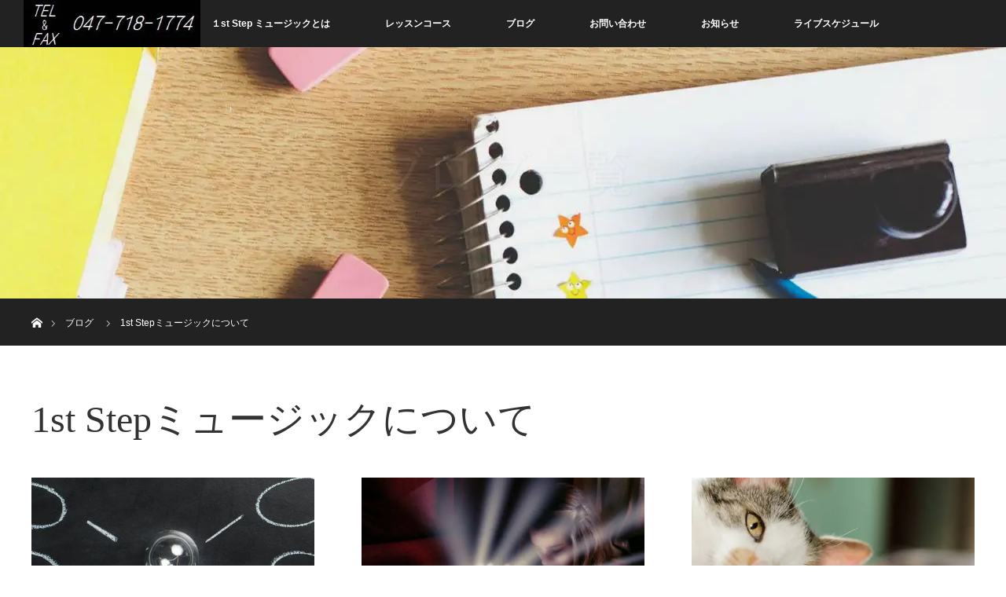

--- FILE ---
content_type: text/html; charset=UTF-8
request_url: https://music.1st-step-academy.com/category/1st-step%E3%83%9F%E3%83%A5%E3%83%BC%E3%82%B8%E3%83%83%E3%82%AF%E3%81%AB%E3%81%A4%E3%81%84%E3%81%A6/
body_size: 9774
content:
<!DOCTYPE html>
<html class="pc" lang="ja">
<head>
<meta charset="UTF-8">
<!--[if IE]><meta http-equiv="X-UA-Compatible" content="IE=edge"><![endif]-->
<meta name="viewport" content="width=device-width">
<title>1st Stepミュージックについて アーカイブ - 1stStepミュージック　市川市　ギター　フルート　子ども　リトミック　音楽教室</title>
<meta name="description" content="">
<link rel="pingback" href="https://music.1st-step-academy.com/xmlrpc.php">
<meta name='robots' content='noindex, follow' />

	<!-- This site is optimized with the Yoast SEO plugin v20.7 - https://yoast.com/wordpress/plugins/seo/ -->
	<meta property="og:locale" content="ja_JP" />
	<meta property="og:type" content="article" />
	<meta property="og:title" content="1st Stepミュージックについて アーカイブ - 1stStepミュージック　市川市　ギター　フルート　子ども　リトミック　音楽教室" />
	<meta property="og:url" content="https://music.1st-step-academy.com/category/1st-stepミュージックについて/" />
	<meta property="og:site_name" content="1stStepミュージック　市川市　ギター　フルート　子ども　リトミック　音楽教室" />
	<meta name="twitter:card" content="summary_large_image" />
	<meta name="twitter:site" content="@yusukesso" />
	<script type="application/ld+json" class="yoast-schema-graph">{"@context":"https://schema.org","@graph":[{"@type":"CollectionPage","@id":"https://music.1st-step-academy.com/category/1st-step%e3%83%9f%e3%83%a5%e3%83%bc%e3%82%b8%e3%83%83%e3%82%af%e3%81%ab%e3%81%a4%e3%81%84%e3%81%a6/","url":"https://music.1st-step-academy.com/category/1st-step%e3%83%9f%e3%83%a5%e3%83%bc%e3%82%b8%e3%83%83%e3%82%af%e3%81%ab%e3%81%a4%e3%81%84%e3%81%a6/","name":"1st Stepミュージックについて アーカイブ - 1stStepミュージック　市川市　ギター　フルート　子ども　リトミック　音楽教室","isPartOf":{"@id":"https://music.1st-step-academy.com/#website"},"primaryImageOfPage":{"@id":"https://music.1st-step-academy.com/category/1st-step%e3%83%9f%e3%83%a5%e3%83%bc%e3%82%b8%e3%83%83%e3%82%af%e3%81%ab%e3%81%a4%e3%81%84%e3%81%a6/#primaryimage"},"image":{"@id":"https://music.1st-step-academy.com/category/1st-step%e3%83%9f%e3%83%a5%e3%83%bc%e3%82%b8%e3%83%83%e3%82%af%e3%81%ab%e3%81%a4%e3%81%84%e3%81%a6/#primaryimage"},"thumbnailUrl":"https://i0.wp.com/music.1st-step-academy.com/wp-content/uploads/2018/01/Can-you-find-talent-yourself.jpg?fit=500%2C350&ssl=1","breadcrumb":{"@id":"https://music.1st-step-academy.com/category/1st-step%e3%83%9f%e3%83%a5%e3%83%bc%e3%82%b8%e3%83%83%e3%82%af%e3%81%ab%e3%81%a4%e3%81%84%e3%81%a6/#breadcrumb"},"inLanguage":"ja"},{"@type":"ImageObject","inLanguage":"ja","@id":"https://music.1st-step-academy.com/category/1st-step%e3%83%9f%e3%83%a5%e3%83%bc%e3%82%b8%e3%83%83%e3%82%af%e3%81%ab%e3%81%a4%e3%81%84%e3%81%a6/#primaryimage","url":"https://i0.wp.com/music.1st-step-academy.com/wp-content/uploads/2018/01/Can-you-find-talent-yourself.jpg?fit=500%2C350&ssl=1","contentUrl":"https://i0.wp.com/music.1st-step-academy.com/wp-content/uploads/2018/01/Can-you-find-talent-yourself.jpg?fit=500%2C350&ssl=1","width":500,"height":350,"caption":"才能は自分で見つける事ができるのか"},{"@type":"BreadcrumbList","@id":"https://music.1st-step-academy.com/category/1st-step%e3%83%9f%e3%83%a5%e3%83%bc%e3%82%b8%e3%83%83%e3%82%af%e3%81%ab%e3%81%a4%e3%81%84%e3%81%a6/#breadcrumb","itemListElement":[{"@type":"ListItem","position":1,"name":"ホーム","item":"https://music.1st-step-academy.com/"},{"@type":"ListItem","position":2,"name":"1st Stepミュージックについて"}]},{"@type":"WebSite","@id":"https://music.1st-step-academy.com/#website","url":"https://music.1st-step-academy.com/","name":"市川市　リトミック　ギター　フルート　子ども　音楽教室　１st Step ミュージック　　　","description":"あなたのやりたいを叶える ギター・フルート・リトミックの音楽教室　１st Step ミュージック","potentialAction":[{"@type":"SearchAction","target":{"@type":"EntryPoint","urlTemplate":"https://music.1st-step-academy.com/?s={search_term_string}"},"query-input":"required name=search_term_string"}],"inLanguage":"ja"}]}</script>
	<!-- / Yoast SEO plugin. -->


<link rel='dns-prefetch' href='//webfonts.xserver.jp' />
<link rel='dns-prefetch' href='//secure.gravatar.com' />
<link rel='dns-prefetch' href='//stats.wp.com' />
<link rel='dns-prefetch' href='//v0.wordpress.com' />
<link rel='dns-prefetch' href='//i0.wp.com' />
<link rel="alternate" type="application/rss+xml" title="1stStepミュージック　市川市　ギター　フルート　子ども　リトミック　音楽教室 &raquo; フィード" href="https://music.1st-step-academy.com/feed/" />
<link rel="alternate" type="application/rss+xml" title="1stStepミュージック　市川市　ギター　フルート　子ども　リトミック　音楽教室 &raquo; コメントフィード" href="https://music.1st-step-academy.com/comments/feed/" />
<link rel="alternate" type="application/rss+xml" title="1stStepミュージック　市川市　ギター　フルート　子ども　リトミック　音楽教室 &raquo; 1st Stepミュージックについて カテゴリーのフィード" href="https://music.1st-step-academy.com/category/1st-step%e3%83%9f%e3%83%a5%e3%83%bc%e3%82%b8%e3%83%83%e3%82%af%e3%81%ab%e3%81%a4%e3%81%84%e3%81%a6/feed/" />
		<!-- This site uses the Google Analytics by MonsterInsights plugin v9.10.0 - Using Analytics tracking - https://www.monsterinsights.com/ -->
		<!-- Note: MonsterInsights is not currently configured on this site. The site owner needs to authenticate with Google Analytics in the MonsterInsights settings panel. -->
					<!-- No tracking code set -->
				<!-- / Google Analytics by MonsterInsights -->
		<link rel='stylesheet' id='style-css' href='https://music.1st-step-academy.com/wp-content/themes/orion_tcd037/style.css?ver=3.1.3' type='text/css' media='all' />
<link rel='stylesheet' id='wp-block-library-css' href='https://music.1st-step-academy.com/wp-includes/css/dist/block-library/style.min.css?ver=6.2.8' type='text/css' media='all' />
<style id='wp-block-library-inline-css' type='text/css'>
.has-text-align-justify{text-align:justify;}
</style>
<link rel='stylesheet' id='jetpack-videopress-video-block-view-css' href='https://music.1st-step-academy.com/wp-content/plugins/jetpack/jetpack_vendor/automattic/jetpack-videopress/build/block-editor/blocks/video/view.css?minify=false&#038;ver=317afd605f368082816f' type='text/css' media='all' />
<link rel='stylesheet' id='mediaelement-css' href='https://music.1st-step-academy.com/wp-includes/js/mediaelement/mediaelementplayer-legacy.min.css?ver=4.2.17' type='text/css' media='all' />
<link rel='stylesheet' id='wp-mediaelement-css' href='https://music.1st-step-academy.com/wp-includes/js/mediaelement/wp-mediaelement.min.css?ver=6.2.8' type='text/css' media='all' />
<link rel='stylesheet' id='classic-theme-styles-css' href='https://music.1st-step-academy.com/wp-includes/css/classic-themes.min.css?ver=6.2.8' type='text/css' media='all' />
<style id='global-styles-inline-css' type='text/css'>
body{--wp--preset--color--black: #000000;--wp--preset--color--cyan-bluish-gray: #abb8c3;--wp--preset--color--white: #ffffff;--wp--preset--color--pale-pink: #f78da7;--wp--preset--color--vivid-red: #cf2e2e;--wp--preset--color--luminous-vivid-orange: #ff6900;--wp--preset--color--luminous-vivid-amber: #fcb900;--wp--preset--color--light-green-cyan: #7bdcb5;--wp--preset--color--vivid-green-cyan: #00d084;--wp--preset--color--pale-cyan-blue: #8ed1fc;--wp--preset--color--vivid-cyan-blue: #0693e3;--wp--preset--color--vivid-purple: #9b51e0;--wp--preset--gradient--vivid-cyan-blue-to-vivid-purple: linear-gradient(135deg,rgba(6,147,227,1) 0%,rgb(155,81,224) 100%);--wp--preset--gradient--light-green-cyan-to-vivid-green-cyan: linear-gradient(135deg,rgb(122,220,180) 0%,rgb(0,208,130) 100%);--wp--preset--gradient--luminous-vivid-amber-to-luminous-vivid-orange: linear-gradient(135deg,rgba(252,185,0,1) 0%,rgba(255,105,0,1) 100%);--wp--preset--gradient--luminous-vivid-orange-to-vivid-red: linear-gradient(135deg,rgba(255,105,0,1) 0%,rgb(207,46,46) 100%);--wp--preset--gradient--very-light-gray-to-cyan-bluish-gray: linear-gradient(135deg,rgb(238,238,238) 0%,rgb(169,184,195) 100%);--wp--preset--gradient--cool-to-warm-spectrum: linear-gradient(135deg,rgb(74,234,220) 0%,rgb(151,120,209) 20%,rgb(207,42,186) 40%,rgb(238,44,130) 60%,rgb(251,105,98) 80%,rgb(254,248,76) 100%);--wp--preset--gradient--blush-light-purple: linear-gradient(135deg,rgb(255,206,236) 0%,rgb(152,150,240) 100%);--wp--preset--gradient--blush-bordeaux: linear-gradient(135deg,rgb(254,205,165) 0%,rgb(254,45,45) 50%,rgb(107,0,62) 100%);--wp--preset--gradient--luminous-dusk: linear-gradient(135deg,rgb(255,203,112) 0%,rgb(199,81,192) 50%,rgb(65,88,208) 100%);--wp--preset--gradient--pale-ocean: linear-gradient(135deg,rgb(255,245,203) 0%,rgb(182,227,212) 50%,rgb(51,167,181) 100%);--wp--preset--gradient--electric-grass: linear-gradient(135deg,rgb(202,248,128) 0%,rgb(113,206,126) 100%);--wp--preset--gradient--midnight: linear-gradient(135deg,rgb(2,3,129) 0%,rgb(40,116,252) 100%);--wp--preset--duotone--dark-grayscale: url('#wp-duotone-dark-grayscale');--wp--preset--duotone--grayscale: url('#wp-duotone-grayscale');--wp--preset--duotone--purple-yellow: url('#wp-duotone-purple-yellow');--wp--preset--duotone--blue-red: url('#wp-duotone-blue-red');--wp--preset--duotone--midnight: url('#wp-duotone-midnight');--wp--preset--duotone--magenta-yellow: url('#wp-duotone-magenta-yellow');--wp--preset--duotone--purple-green: url('#wp-duotone-purple-green');--wp--preset--duotone--blue-orange: url('#wp-duotone-blue-orange');--wp--preset--font-size--small: 13px;--wp--preset--font-size--medium: 20px;--wp--preset--font-size--large: 36px;--wp--preset--font-size--x-large: 42px;--wp--preset--spacing--20: 0.44rem;--wp--preset--spacing--30: 0.67rem;--wp--preset--spacing--40: 1rem;--wp--preset--spacing--50: 1.5rem;--wp--preset--spacing--60: 2.25rem;--wp--preset--spacing--70: 3.38rem;--wp--preset--spacing--80: 5.06rem;--wp--preset--shadow--natural: 6px 6px 9px rgba(0, 0, 0, 0.2);--wp--preset--shadow--deep: 12px 12px 50px rgba(0, 0, 0, 0.4);--wp--preset--shadow--sharp: 6px 6px 0px rgba(0, 0, 0, 0.2);--wp--preset--shadow--outlined: 6px 6px 0px -3px rgba(255, 255, 255, 1), 6px 6px rgba(0, 0, 0, 1);--wp--preset--shadow--crisp: 6px 6px 0px rgba(0, 0, 0, 1);}:where(.is-layout-flex){gap: 0.5em;}body .is-layout-flow > .alignleft{float: left;margin-inline-start: 0;margin-inline-end: 2em;}body .is-layout-flow > .alignright{float: right;margin-inline-start: 2em;margin-inline-end: 0;}body .is-layout-flow > .aligncenter{margin-left: auto !important;margin-right: auto !important;}body .is-layout-constrained > .alignleft{float: left;margin-inline-start: 0;margin-inline-end: 2em;}body .is-layout-constrained > .alignright{float: right;margin-inline-start: 2em;margin-inline-end: 0;}body .is-layout-constrained > .aligncenter{margin-left: auto !important;margin-right: auto !important;}body .is-layout-constrained > :where(:not(.alignleft):not(.alignright):not(.alignfull)){max-width: var(--wp--style--global--content-size);margin-left: auto !important;margin-right: auto !important;}body .is-layout-constrained > .alignwide{max-width: var(--wp--style--global--wide-size);}body .is-layout-flex{display: flex;}body .is-layout-flex{flex-wrap: wrap;align-items: center;}body .is-layout-flex > *{margin: 0;}:where(.wp-block-columns.is-layout-flex){gap: 2em;}.has-black-color{color: var(--wp--preset--color--black) !important;}.has-cyan-bluish-gray-color{color: var(--wp--preset--color--cyan-bluish-gray) !important;}.has-white-color{color: var(--wp--preset--color--white) !important;}.has-pale-pink-color{color: var(--wp--preset--color--pale-pink) !important;}.has-vivid-red-color{color: var(--wp--preset--color--vivid-red) !important;}.has-luminous-vivid-orange-color{color: var(--wp--preset--color--luminous-vivid-orange) !important;}.has-luminous-vivid-amber-color{color: var(--wp--preset--color--luminous-vivid-amber) !important;}.has-light-green-cyan-color{color: var(--wp--preset--color--light-green-cyan) !important;}.has-vivid-green-cyan-color{color: var(--wp--preset--color--vivid-green-cyan) !important;}.has-pale-cyan-blue-color{color: var(--wp--preset--color--pale-cyan-blue) !important;}.has-vivid-cyan-blue-color{color: var(--wp--preset--color--vivid-cyan-blue) !important;}.has-vivid-purple-color{color: var(--wp--preset--color--vivid-purple) !important;}.has-black-background-color{background-color: var(--wp--preset--color--black) !important;}.has-cyan-bluish-gray-background-color{background-color: var(--wp--preset--color--cyan-bluish-gray) !important;}.has-white-background-color{background-color: var(--wp--preset--color--white) !important;}.has-pale-pink-background-color{background-color: var(--wp--preset--color--pale-pink) !important;}.has-vivid-red-background-color{background-color: var(--wp--preset--color--vivid-red) !important;}.has-luminous-vivid-orange-background-color{background-color: var(--wp--preset--color--luminous-vivid-orange) !important;}.has-luminous-vivid-amber-background-color{background-color: var(--wp--preset--color--luminous-vivid-amber) !important;}.has-light-green-cyan-background-color{background-color: var(--wp--preset--color--light-green-cyan) !important;}.has-vivid-green-cyan-background-color{background-color: var(--wp--preset--color--vivid-green-cyan) !important;}.has-pale-cyan-blue-background-color{background-color: var(--wp--preset--color--pale-cyan-blue) !important;}.has-vivid-cyan-blue-background-color{background-color: var(--wp--preset--color--vivid-cyan-blue) !important;}.has-vivid-purple-background-color{background-color: var(--wp--preset--color--vivid-purple) !important;}.has-black-border-color{border-color: var(--wp--preset--color--black) !important;}.has-cyan-bluish-gray-border-color{border-color: var(--wp--preset--color--cyan-bluish-gray) !important;}.has-white-border-color{border-color: var(--wp--preset--color--white) !important;}.has-pale-pink-border-color{border-color: var(--wp--preset--color--pale-pink) !important;}.has-vivid-red-border-color{border-color: var(--wp--preset--color--vivid-red) !important;}.has-luminous-vivid-orange-border-color{border-color: var(--wp--preset--color--luminous-vivid-orange) !important;}.has-luminous-vivid-amber-border-color{border-color: var(--wp--preset--color--luminous-vivid-amber) !important;}.has-light-green-cyan-border-color{border-color: var(--wp--preset--color--light-green-cyan) !important;}.has-vivid-green-cyan-border-color{border-color: var(--wp--preset--color--vivid-green-cyan) !important;}.has-pale-cyan-blue-border-color{border-color: var(--wp--preset--color--pale-cyan-blue) !important;}.has-vivid-cyan-blue-border-color{border-color: var(--wp--preset--color--vivid-cyan-blue) !important;}.has-vivid-purple-border-color{border-color: var(--wp--preset--color--vivid-purple) !important;}.has-vivid-cyan-blue-to-vivid-purple-gradient-background{background: var(--wp--preset--gradient--vivid-cyan-blue-to-vivid-purple) !important;}.has-light-green-cyan-to-vivid-green-cyan-gradient-background{background: var(--wp--preset--gradient--light-green-cyan-to-vivid-green-cyan) !important;}.has-luminous-vivid-amber-to-luminous-vivid-orange-gradient-background{background: var(--wp--preset--gradient--luminous-vivid-amber-to-luminous-vivid-orange) !important;}.has-luminous-vivid-orange-to-vivid-red-gradient-background{background: var(--wp--preset--gradient--luminous-vivid-orange-to-vivid-red) !important;}.has-very-light-gray-to-cyan-bluish-gray-gradient-background{background: var(--wp--preset--gradient--very-light-gray-to-cyan-bluish-gray) !important;}.has-cool-to-warm-spectrum-gradient-background{background: var(--wp--preset--gradient--cool-to-warm-spectrum) !important;}.has-blush-light-purple-gradient-background{background: var(--wp--preset--gradient--blush-light-purple) !important;}.has-blush-bordeaux-gradient-background{background: var(--wp--preset--gradient--blush-bordeaux) !important;}.has-luminous-dusk-gradient-background{background: var(--wp--preset--gradient--luminous-dusk) !important;}.has-pale-ocean-gradient-background{background: var(--wp--preset--gradient--pale-ocean) !important;}.has-electric-grass-gradient-background{background: var(--wp--preset--gradient--electric-grass) !important;}.has-midnight-gradient-background{background: var(--wp--preset--gradient--midnight) !important;}.has-small-font-size{font-size: var(--wp--preset--font-size--small) !important;}.has-medium-font-size{font-size: var(--wp--preset--font-size--medium) !important;}.has-large-font-size{font-size: var(--wp--preset--font-size--large) !important;}.has-x-large-font-size{font-size: var(--wp--preset--font-size--x-large) !important;}
.wp-block-navigation a:where(:not(.wp-element-button)){color: inherit;}
:where(.wp-block-columns.is-layout-flex){gap: 2em;}
.wp-block-pullquote{font-size: 1.5em;line-height: 1.6;}
</style>
<link rel='stylesheet' id='contact-form-7-css' href='https://music.1st-step-academy.com/wp-content/plugins/contact-form-7/includes/css/styles.css?ver=5.7.6' type='text/css' media='all' />
<link rel='stylesheet' id='pz-linkcard-css' href='//music.1st-step-academy.com/wp-content/uploads/pz-linkcard/style.css?ver=2.4.7.79' type='text/css' media='all' />
<link rel='stylesheet' id='ez-toc-css' href='https://music.1st-step-academy.com/wp-content/plugins/easy-table-of-contents/assets/css/screen.min.css?ver=2.0.48' type='text/css' media='all' />
<style id='ez-toc-inline-css' type='text/css'>
div#ez-toc-container p.ez-toc-title {font-size: 115%;}div#ez-toc-container p.ez-toc-title {font-weight: 600;}div#ez-toc-container ul li {font-size: 100%;}div#ez-toc-container nav ul ul li ul li {font-size: %!important;}div#ez-toc-container {width: 90%;}
</style>
<link rel='stylesheet' id='jetpack_css-css' href='https://music.1st-step-academy.com/wp-content/plugins/jetpack/css/jetpack.css?ver=12.1.2' type='text/css' media='all' />
<script type='text/javascript' src='https://music.1st-step-academy.com/wp-includes/js/jquery/jquery.min.js?ver=3.6.4' id='jquery-core-js'></script>
<script type='text/javascript' src='https://music.1st-step-academy.com/wp-includes/js/jquery/jquery-migrate.min.js?ver=3.4.0' id='jquery-migrate-js'></script>
<script type='text/javascript' src='//webfonts.xserver.jp/js/xserver.js?ver=1.2.4' id='typesquare_std-js'></script>
<script type='text/javascript' id='ez-toc-scroll-scriptjs-js-after'>
jQuery(document).ready(function(){document.querySelectorAll(".ez-toc-section").forEach(t=>{t.setAttribute("ez-toc-data-id","#"+decodeURI(t.getAttribute("id")))}),jQuery("a.ez-toc-link").click(function(){let t=jQuery(this).attr("href"),e=jQuery("#wpadminbar"),i=0;30>30&&(i=30),e.length&&(i+=e.height()),jQuery('[ez-toc-data-id="'+decodeURI(t)+'"]').length>0&&(i=jQuery('[ez-toc-data-id="'+decodeURI(t)+'"]').offset().top-i),jQuery("html, body").animate({scrollTop:i},500)})});
</script>
<link rel="https://api.w.org/" href="https://music.1st-step-academy.com/wp-json/" /><link rel="alternate" type="application/json" href="https://music.1st-step-academy.com/wp-json/wp/v2/categories/10" />	<style>img#wpstats{display:none}</style>
		
<script src="https://music.1st-step-academy.com/wp-content/themes/orion_tcd037/js/jquery.easing.1.3.js?ver=3.1.3"></script>
<script src="https://music.1st-step-academy.com/wp-content/themes/orion_tcd037/js/jscript.js?ver=3.1.3"></script>


<link rel="stylesheet" media="screen and (max-width:970px)" href="https://music.1st-step-academy.com/wp-content/themes/orion_tcd037/footer-bar/footer-bar.css?ver=3.1.3">
<script src="https://music.1st-step-academy.com/wp-content/themes/orion_tcd037/js/comment.js?ver=3.1.3"></script>

<link rel="stylesheet" media="screen and (max-width:970px)" href="https://music.1st-step-academy.com/wp-content/themes/orion_tcd037/responsive.css?ver=3.1.3">

<style type="text/css">
body, input, textarea { font-family: Verdana, "ヒラギノ角ゴ ProN W3", "Hiragino Kaku Gothic ProN", "メイリオ", Meiryo, sans-serif; }
.rich_font { font-family: "Times New Roman" , "游明朝" , "Yu Mincho" , "游明朝体" , "YuMincho" , "ヒラギノ明朝 Pro W3" , "Hiragino Mincho Pro" , "HiraMinProN-W3" , "HGS明朝E" , "ＭＳ Ｐ明朝" , "MS PMincho" , serif; font-weight:400; }

body { font-size:15px; }

.pc #header .logo { font-size:30px; }
.mobile #header .logo { font-size:18px; }
#header_logo_index .logo { font-size:60px; }
#footer_logo_index .logo { font-size:60px; }
#header_logo_index .desc { font-size:12px; }
#footer_logo .desc { font-size:8px; }
.pc #index_content1 .index_content_header .headline { font-size:40px; }
.pc #index_content1 .index_content_header .desc { font-size:25px; }
.pc #index_content2 .index_content_header .headline { font-size:48px; }
.pc #index_content2 .index_content_header .desc { font-size:20px; }
.pc #index_dis .index_content_header .headline { font-size:47px; }
.pc #index_dis .index_content_header .desc { font-size:20px; }

.pc #index_dis .index_content_header3 .headline { font-size:47px; }
.pc #index_dis .index_content_header3 .desc { font-size:20px; }


.pc #header, #bread_crumb, .pc #global_menu ul ul a, #index_dis_slider .link, #previous_next_post .label, #related_post .headline span, #comment_headline span, .side_headline span, .widget_search #search-btn input, .widget_search #searchsubmit, .side_widget.google_search #searchsubmit, .page_navi span.current, .mobile #global_menu li a, a.menu_button:hover, a.menu_button.active
 { background-color:#222222; }

.footer_menu li.no_link a { color:#222222; }

.post_content a{ color:#2D8696; }
a:hover, #comment_header ul li a:hover, .pc #global_menu > ul > li.active > a, .pc #global_menu li.current-menu-item > a, .pc #global_menu > ul > li > a:hover, #header_logo .logo a:hover, #bread_crumb li.home a:hover:before, #bread_crumb li a:hover
 { color:#2D8696; }

#global_menu ul ul a:hover, #return_top a:hover, .next_page_link a:hover, .page_navi a:hover, .collapse_category_list li a:hover .count, .index_box_list .link:hover, .index_content_header2 .link a:hover, #index_blog_list li .category a:hover, .slick-arrow:hover, #index_dis_slider .link:hover, #header_logo_index .link:hover,
 #previous_next_page a:hover, .page_navi p.back a:hover, #post_meta_top .category a:hover, .collapse_category_list li a:hover .count, .mobile #global_menu li a:hover,
   #wp-calendar td a:hover, #wp-calendar #prev a:hover, #wp-calendar #next a:hover, .widget_search #search-btn input:hover, .widget_search #searchsubmit:hover, .side_widget.google_search #searchsubmit:hover,
    #submit_comment:hover, #comment_header ul li a:hover, #comment_header ul li.comment_switch_active a, #comment_header #comment_closed p, #post_pagination a:hover, #post_pagination p, a.menu_button:hover, .mobile .footer_menu a:hover, .mobile #footer_menu_bottom li a:hover, .post_content .bt_orion:hover
     { background-color:#2D8696; }

#comment_textarea textarea:focus, #guest_info input:focus, #comment_header ul li a:hover, #comment_header ul li.comment_switch_active a, #comment_header #comment_closed p
 { border-color:#2D8696; }

#comment_header ul li.comment_switch_active a:after, #comment_header #comment_closed p:after
 { border-color:#2D8696 transparent transparent transparent; }

.collapse_category_list li a:before
 { border-color: transparent transparent transparent #2D8696; }



#site_loader_spinner { border:4px solid rgba(45,134,150,0.2); border-top-color:#2D8696; }



</style>




<style type="text/css">.broken_link, a.broken_link {
	text-decoration: line-through;
}</style><link rel="icon" href="https://i0.wp.com/music.1st-step-academy.com/wp-content/uploads/2017/12/cropped-Music-class-specialized-in-instructors-strength-1st-Step-Music-1.png?fit=32%2C32&#038;ssl=1" sizes="32x32" />
<link rel="icon" href="https://i0.wp.com/music.1st-step-academy.com/wp-content/uploads/2017/12/cropped-Music-class-specialized-in-instructors-strength-1st-Step-Music-1.png?fit=192%2C192&#038;ssl=1" sizes="192x192" />
<link rel="apple-touch-icon" href="https://i0.wp.com/music.1st-step-academy.com/wp-content/uploads/2017/12/cropped-Music-class-specialized-in-instructors-strength-1st-Step-Music-1.png?fit=180%2C180&#038;ssl=1" />
<meta name="msapplication-TileImage" content="https://i0.wp.com/music.1st-step-academy.com/wp-content/uploads/2017/12/cropped-Music-class-specialized-in-instructors-strength-1st-Step-Music-1.png?fit=270%2C270&#038;ssl=1" />
</head>
<body id="body" class="archive category category-1st-step category-10">

<div id="site_loader_overlay">
 <div id="site_loader_spinner"></div>
</div>
<div id="site_wrap">

 <div id="top">

  <div id="header">
   <div id="header_inner">
    <div id="header_logo">
     <div id="logo_image">
 <h1 class="logo">
  <a href="https://music.1st-step-academy.com/" title="1stStepミュージック　市川市　ギター　フルート　子ども　リトミック　音楽教室" data-label="1stStepミュージック　市川市　ギター　フルート　子ども　リトミック　音楽教室"><img src="https://i0.wp.com/music.1st-step-academy.com/wp-content/uploads/2017/12/Phone-Number-Fax.jpg?fit=300%2C80&ssl=1?1763985519" alt="1stStepミュージック　市川市　ギター　フルート　子ども　リトミック　音楽教室" title="1stStepミュージック　市川市　ギター　フルート　子ども　リトミック　音楽教室" /></a>
 </h1>
</div>
    </div>
        <a href="#" class="menu_button"><span>menu</span></a>
    <div id="global_menu">
     <ul id="menu-%e3%82%b0%e3%83%ad%e3%83%bc%e3%83%90%e3%83%ab%e3%83%a1%e3%83%8b%e3%83%a5%e3%83%bc" class="menu"><li id="menu-item-51" class="menu-item menu-item-type-custom menu-item-object-custom menu-item-has-children menu-item-51"><a>HOME</a>
<ul class="sub-menu">
	<li id="menu-item-67" class="menu-item menu-item-type-custom menu-item-object-custom menu-item-home menu-item-67"><a href="https://music.1st-step-academy.com/">１st Stepミュージック</a></li>
</ul>
</li>
<li id="menu-item-233" class="menu-item menu-item-type-custom menu-item-object-custom menu-item-has-children menu-item-233"><a>１st Step ミュージックとは</a>
<ul class="sub-menu">
	<li id="menu-item-645" class="menu-item menu-item-type-post_type menu-item-object-page menu-item-645"><a href="https://music.1st-step-academy.com/corporate-philosophy/">企業理念</a></li>
	<li id="menu-item-83" class="menu-item menu-item-type-post_type menu-item-object-page menu-item-83"><a href="https://music.1st-step-academy.com/company-profile/">会社概要</a></li>
</ul>
</li>
<li id="menu-item-647" class="menu-item menu-item-type-post_type_archive menu-item-object-distinations menu-item-has-children menu-item-647"><a href="https://music.1st-step-academy.com/Music-Lesson-Course/">レッスンコース</a>
<ul class="sub-menu">
	<li id="menu-item-714" class="menu-item menu-item-type-post_type menu-item-object-distinations menu-item-714"><a href="https://music.1st-step-academy.com/Music-Lesson-Course/eurhythmics/">リトミック</a></li>
	<li id="menu-item-651" class="menu-item menu-item-type-post_type menu-item-object-distinations menu-item-651"><a href="https://music.1st-step-academy.com/Music-Lesson-Course/english-eurhythmics/">英語リトミック</a></li>
	<li id="menu-item-675" class="menu-item menu-item-type-post_type menu-item-object-distinations menu-item-675"><a href="https://music.1st-step-academy.com/Music-Lesson-Course/kids-guitar/">キッズギター</a></li>
	<li id="menu-item-650" class="menu-item menu-item-type-post_type menu-item-object-distinations menu-item-650"><a href="https://music.1st-step-academy.com/Music-Lesson-Course/first-guitar/">はじめてのギター</a></li>
	<li id="menu-item-960" class="menu-item menu-item-type-post_type menu-item-object-distinations menu-item-960"><a href="https://music.1st-step-academy.com/Music-Lesson-Course/guitar-that-improves-skill/">得意を伸ばすギター</a></li>
	<li id="menu-item-939" class="menu-item menu-item-type-post_type menu-item-object-distinations menu-item-939"><a href="https://music.1st-step-academy.com/Music-Lesson-Course/first-flute/">はじめてのフルート</a></li>
	<li id="menu-item-961" class="menu-item menu-item-type-post_type menu-item-object-distinations menu-item-961"><a href="https://music.1st-step-academy.com/Music-Lesson-Course/flute-course-to-change-sound/">音色を変えるフルート</a></li>
</ul>
</li>
<li id="menu-item-653" class="menu-item menu-item-type-custom menu-item-object-custom menu-item-653"><a href="https://music.1st-step-academy.com/category/blog-list/">ブログ</a></li>
<li id="menu-item-654" class="menu-item menu-item-type-custom menu-item-object-custom menu-item-has-children menu-item-654"><a>お問い合わせ</a>
<ul class="sub-menu">
	<li id="menu-item-656" class="menu-item menu-item-type-post_type menu-item-object-page menu-item-656"><a href="https://music.1st-step-academy.com/apply-for-trial-lesson/">体験レッスンお申込み</a></li>
	<li id="menu-item-655" class="menu-item menu-item-type-post_type menu-item-object-page menu-item-655"><a href="https://music.1st-step-academy.com/other-inquiries/">その他お問い合わせ</a></li>
</ul>
</li>
<li id="menu-item-658" class="menu-item menu-item-type-post_type_archive menu-item-object-news menu-item-has-children menu-item-658"><a href="https://music.1st-step-academy.com/news/">お知らせ</a>
<ul class="sub-menu">
	<li id="menu-item-661" class="menu-item menu-item-type-post_type menu-item-object-page menu-item-661"><a href="https://music.1st-step-academy.com/about-reservation-method-of-trial-lesson/">体験レッスンまでの流れ</a></li>
	<li id="menu-item-660" class="menu-item menu-item-type-post_type menu-item-object-page menu-item-660"><a href="https://music.1st-step-academy.com/about-payment-method-of-lesson-fee/">レッスン料金の支払方法</a></li>
</ul>
</li>
<li id="menu-item-1684" class="menu-item menu-item-type-post_type menu-item-object-page menu-item-has-children menu-item-1684"><a href="https://music.1st-step-academy.com/tango-dinner-liveschedule-2019/">ライブスケジュール</a>
<ul class="sub-menu">
	<li id="menu-item-1685" class="menu-item menu-item-type-post_type menu-item-object-page menu-item-1685"><a href="https://music.1st-step-academy.com/tango-dinner-liveschedule-2019/">赤坂Tan伍  ライブスケジュール</a></li>
</ul>
</li>
</ul>    </div>
       </div><!-- END #header_inner -->
  </div><!-- END #header -->

  
 </div><!-- END #top -->

 <div id="main_contents" class="clearfix">

<div id="header_image">
 <div class="image"><img src="https://i0.wp.com/music.1st-step-academy.com/wp-content/uploads/2017/09/blog-list.jpg?resize=1280%2C320&amp;ssl=1" title="" alt="" /></div>
 <div class="caption" style="text-shadow:1px 1px 4px #333333; color:#FFFFFF; ">
  <p class="title rich_font" style="font-size:65px;">ブログ一覧</p>
 </div>
</div>

<div id="bread_crumb">

<ul class="clearfix">
 <li itemscope="itemscope" itemtype="http://data-vocabulary.org/Breadcrumb" class="home"><a itemprop="url" href="https://music.1st-step-academy.com/"><span itemprop="title" >ホーム</span></a></li>

 <li itemscope="itemscope" itemtype="http://data-vocabulary.org/Breadcrumb"><a itemprop="url" href="https://music.1st-step-academy.com/can-you-find-talent-yourself/"><span itemprop="title" >ブログ</span></a></li>
   <li>1st Stepミュージックについて</li>

</ul>
</div>

<div id="main_col">

 <div id="archive_header">

  <h2 id="archive_headline" class="rich_font">1st Stepミュージックについて</h2>
 
 
 </div><!-- END #archive_header -->

  <ol class="clearfix" id="index_blog_list">
    <li class="clearfix">
   <a class="image" href="https://music.1st-step-academy.com/can-you-find-talent-yourself/" title="才能は自分で見つける事ができるのか"><img width="500" height="347" src="https://i0.wp.com/music.1st-step-academy.com/wp-content/uploads/2018/01/Can-you-find-talent-yourself.jpg?resize=500%2C347&amp;ssl=1" class="attachment-size2 size-size2 wp-post-image" alt="才能は自分で見つける事ができるのか" decoding="async" data-attachment-id="910" data-permalink="https://music.1st-step-academy.com/can-you-find-talent-yourself/can-you-find-talent-yourself-2/" data-orig-file="https://i0.wp.com/music.1st-step-academy.com/wp-content/uploads/2018/01/Can-you-find-talent-yourself.jpg?fit=500%2C350&amp;ssl=1" data-orig-size="500,350" data-comments-opened="1" data-image-meta="{&quot;aperture&quot;:&quot;0&quot;,&quot;credit&quot;:&quot;&quot;,&quot;camera&quot;:&quot;&quot;,&quot;caption&quot;:&quot;&quot;,&quot;created_timestamp&quot;:&quot;0&quot;,&quot;copyright&quot;:&quot;&quot;,&quot;focal_length&quot;:&quot;0&quot;,&quot;iso&quot;:&quot;0&quot;,&quot;shutter_speed&quot;:&quot;0&quot;,&quot;title&quot;:&quot;&quot;,&quot;orientation&quot;:&quot;0&quot;}" data-image-title="才能は自分で見つける事ができるのか" data-image-description="&lt;p&gt;才能は自分で見つける事ができるのか　ブログ&lt;br /&gt;
アイキャッチ&lt;/p&gt;
" data-image-caption="&lt;p&gt;才能は自分で見つける事ができるのか&lt;/p&gt;
" data-medium-file="https://i0.wp.com/music.1st-step-academy.com/wp-content/uploads/2018/01/Can-you-find-talent-yourself.jpg?fit=300%2C210&amp;ssl=1" data-large-file="https://i0.wp.com/music.1st-step-academy.com/wp-content/uploads/2018/01/Can-you-find-talent-yourself.jpg?fit=500%2C350&amp;ssl=1" /></a>
   <a class="title" href="https://music.1st-step-academy.com/can-you-find-talent-yourself/">才能は自分で見つける事ができるのか</a>
   <ul class="meta clearfix">
    <li class="category"><a href="https://music.1st-step-academy.com/category/1st-step%e3%83%9f%e3%83%a5%e3%83%bc%e3%82%b8%e3%83%83%e3%82%af%e3%81%ab%e3%81%a4%e3%81%84%e3%81%a6/">1st Stepミュージックについて</a>
</li>    <li class="date"><time class="entry-date updated" datetime="2019-03-31T12:30:15+09:00">2018.1.6</time></li>   </ul>
  </li>
    <li class="clearfix">
   <a class="image" href="https://music.1st-step-academy.com/what-is-strength/" title="講師の強みに特化した音楽教室の、【強み】とは"><img width="500" height="347" src="https://i0.wp.com/music.1st-step-academy.com/wp-content/uploads/2017/12/What-is-a-music-class-specializing-in-lecturers-strengths.jpg?resize=500%2C347&amp;ssl=1" class="attachment-size2 size-size2 wp-post-image" alt="講師の強みに特化した音楽教室とは　１st Stepミュージック　ブログ" decoding="async" loading="lazy" data-attachment-id="856" data-permalink="https://music.1st-step-academy.com/what-is-strength/what-is-a-music-class-specializing-in-lecturers-strengths/" data-orig-file="https://i0.wp.com/music.1st-step-academy.com/wp-content/uploads/2017/12/What-is-a-music-class-specializing-in-lecturers-strengths.jpg?fit=500%2C350&amp;ssl=1" data-orig-size="500,350" data-comments-opened="1" data-image-meta="{&quot;aperture&quot;:&quot;0&quot;,&quot;credit&quot;:&quot;&quot;,&quot;camera&quot;:&quot;&quot;,&quot;caption&quot;:&quot;&quot;,&quot;created_timestamp&quot;:&quot;0&quot;,&quot;copyright&quot;:&quot;&quot;,&quot;focal_length&quot;:&quot;0&quot;,&quot;iso&quot;:&quot;0&quot;,&quot;shutter_speed&quot;:&quot;0&quot;,&quot;title&quot;:&quot;&quot;,&quot;orientation&quot;:&quot;0&quot;}" data-image-title="講師の強みに特化した音楽教室とは" data-image-description="&lt;p&gt;講師の強みに特化した音楽教室とは　ブログ　アイキャッチ&lt;/p&gt;
" data-image-caption="&lt;p&gt;講師の強みに特化した音楽教室とは&lt;/p&gt;
" data-medium-file="https://i0.wp.com/music.1st-step-academy.com/wp-content/uploads/2017/12/What-is-a-music-class-specializing-in-lecturers-strengths.jpg?fit=300%2C210&amp;ssl=1" data-large-file="https://i0.wp.com/music.1st-step-academy.com/wp-content/uploads/2017/12/What-is-a-music-class-specializing-in-lecturers-strengths.jpg?fit=500%2C350&amp;ssl=1" /></a>
   <a class="title" href="https://music.1st-step-academy.com/what-is-strength/">講師の強みに特化した音楽教室の、【強み】とは</a>
   <ul class="meta clearfix">
    <li class="category"><a href="https://music.1st-step-academy.com/category/1st-step%e3%83%9f%e3%83%a5%e3%83%bc%e3%82%b8%e3%83%83%e3%82%af%e3%81%ab%e3%81%a4%e3%81%84%e3%81%a6/">1st Stepミュージックについて</a>
</li>    <li class="date"><time class="entry-date updated" datetime="2019-03-31T12:15:01+09:00">2017.12.21</time></li>   </ul>
  </li>
    <li class="clearfix">
   <a class="image" href="https://music.1st-step-academy.com/about-1st-step-music-1/" title="1st Stepミュージックについて：社名の由来"><img width="500" height="347" src="https://i0.wp.com/music.1st-step-academy.com/wp-content/uploads/2017/10/About-1st-Step-Music-1.jpg?resize=500%2C347&amp;ssl=1" class="attachment-size2 size-size2 wp-post-image" alt="１st Step ミュージック　名前の由来　市川市　音楽教室　" decoding="async" loading="lazy" data-attachment-id="633" data-permalink="https://music.1st-step-academy.com/about-1st-step-music-1/about-1st-step-music-1-3/" data-orig-file="https://i0.wp.com/music.1st-step-academy.com/wp-content/uploads/2017/10/About-1st-Step-Music-1.jpg?fit=500%2C350&amp;ssl=1" data-orig-size="500,350" data-comments-opened="1" data-image-meta="{&quot;aperture&quot;:&quot;0&quot;,&quot;credit&quot;:&quot;&quot;,&quot;camera&quot;:&quot;&quot;,&quot;caption&quot;:&quot;&quot;,&quot;created_timestamp&quot;:&quot;0&quot;,&quot;copyright&quot;:&quot;&quot;,&quot;focal_length&quot;:&quot;0&quot;,&quot;iso&quot;:&quot;0&quot;,&quot;shutter_speed&quot;:&quot;0&quot;,&quot;title&quot;:&quot;&quot;,&quot;orientation&quot;:&quot;0&quot;}" data-image-title="名前の由来　１st Step ミュージック" data-image-description="&lt;p&gt;アイキャッチ画像&lt;br /&gt;
１st Step ミュージックについて（１）&lt;/p&gt;
" data-image-caption="&lt;p&gt;１st Step ミュージック　名前の由来&lt;/p&gt;
" data-medium-file="https://i0.wp.com/music.1st-step-academy.com/wp-content/uploads/2017/10/About-1st-Step-Music-1.jpg?fit=300%2C210&amp;ssl=1" data-large-file="https://i0.wp.com/music.1st-step-academy.com/wp-content/uploads/2017/10/About-1st-Step-Music-1.jpg?fit=500%2C350&amp;ssl=1" /></a>
   <a class="title" href="https://music.1st-step-academy.com/about-1st-step-music-1/">1st Stepミュージックについて：社名の由来</a>
   <ul class="meta clearfix">
    <li class="category"><a href="https://music.1st-step-academy.com/category/1st-step%e3%83%9f%e3%83%a5%e3%83%bc%e3%82%b8%e3%83%83%e3%82%af%e3%81%ab%e3%81%a4%e3%81%84%e3%81%a6/">1st Stepミュージックについて</a>
</li>    <li class="date"><time class="entry-date updated" datetime="2019-03-31T12:33:22+09:00">2017.10.9</time></li>   </ul>
  </li>
   </ol><!-- END .post_list -->
 
 <div class="page_navi clearfix">
<p class="back"><a href="https://music.1st-step-academy.com/">トップページに戻る</a></p>
</div>

</div><!-- END #main_col -->


 </div><!-- END #main_contents -->

<div id="footer_wrapper">
 <div id="footer_top">
  <div id="footer_top_inner">

   <!-- footer logo -->
      <div id="footer_logo">
    <div class="logo_area">
 <p class="logo"><a href="https://music.1st-step-academy.com/" title="1stStepミュージック　市川市　ギター　フルート　子ども　リトミック　音楽教室"><img src="https://i0.wp.com/music.1st-step-academy.com/wp-content/uploads/2017/12/1st-Step-Music-footer-catch-phrase.png?fit=360%2C250&ssl=1?1763985519" alt="1stStepミュージック　市川市　ギター　フルート　子ども　リトミック　音楽教室" title="1stStepミュージック　市川市　ギター　フルート　子ども　リトミック　音楽教室" /></a></p>
</div>
   </div>
   
   <!-- footer menu -->
      <div id="footer_menu" class="clearfix">
        <div id="footer-menu1" class="footer_menu clearfix">
     <ul id="menu-%e3%83%95%e3%83%83%e3%82%bf%e3%83%bc%e3%83%a1%e3%83%8b%e3%83%a5%e3%83%bc%ef%bc%91" class="menu"><li id="menu-item-66" class="menu-item menu-item-type-custom menu-item-object-custom menu-item-66"><a>HOME</a></li>
<li id="menu-item-115" class="menu-item menu-item-type-custom menu-item-object-custom menu-item-home menu-item-115"><a href="http://music.1st-step-academy.com">１st Step ミュージック</a></li>
</ul>    </div>
            <div id="footer-menu2" class="footer_menu clearfix">
     <ul id="menu-%e3%83%95%e3%83%83%e3%82%bf%e3%83%bc%e3%83%a1%e3%83%8b%e3%83%a5%e3%83%bc%ef%bc%92" class="menu"><li id="menu-item-247" class="menu-item menu-item-type-custom menu-item-object-custom menu-item-247"><a>１st Step ミュージックとは</a></li>
<li id="menu-item-248" class="menu-item menu-item-type-post_type menu-item-object-page menu-item-248"><a href="https://music.1st-step-academy.com/corporate-philosophy/">企業理念</a></li>
<li id="menu-item-249" class="menu-item menu-item-type-post_type menu-item-object-page menu-item-249"><a href="https://music.1st-step-academy.com/company-profile/">会社概要</a></li>
</ul>    </div>
            <div id="footer-menu3" class="footer_menu clearfix">
     <ul id="menu-%e3%83%95%e3%83%83%e3%82%bf%e3%83%bc%e3%83%a1%e3%83%8b%e3%83%a5%e3%83%bc%ef%bc%93" class="menu"><li id="menu-item-288" class="menu-item menu-item-type-post_type_archive menu-item-object-distinations menu-item-288"><a href="https://music.1st-step-academy.com/Music-Lesson-Course/">レッスンコース</a></li>
<li id="menu-item-715" class="menu-item menu-item-type-post_type menu-item-object-distinations menu-item-715"><a href="https://music.1st-step-academy.com/Music-Lesson-Course/eurhythmics/">リトミック</a></li>
<li id="menu-item-253" class="menu-item menu-item-type-post_type menu-item-object-distinations menu-item-253"><a href="https://music.1st-step-academy.com/Music-Lesson-Course/english-eurhythmics/">英語リトミック</a></li>
<li id="menu-item-674" class="menu-item menu-item-type-post_type menu-item-object-distinations menu-item-674"><a href="https://music.1st-step-academy.com/Music-Lesson-Course/kids-guitar/">キッズギター</a></li>
<li id="menu-item-582" class="menu-item menu-item-type-post_type menu-item-object-distinations menu-item-582"><a href="https://music.1st-step-academy.com/Music-Lesson-Course/first-guitar/">はじめてのギター</a></li>
<li id="menu-item-962" class="menu-item menu-item-type-post_type menu-item-object-distinations menu-item-962"><a href="https://music.1st-step-academy.com/Music-Lesson-Course/guitar-that-improves-skill/">得意を伸ばすギター</a></li>
<li id="menu-item-938" class="menu-item menu-item-type-post_type menu-item-object-distinations menu-item-938"><a href="https://music.1st-step-academy.com/Music-Lesson-Course/first-flute/">はじめてのフルート</a></li>
<li id="menu-item-963" class="menu-item menu-item-type-post_type menu-item-object-distinations menu-item-963"><a href="https://music.1st-step-academy.com/Music-Lesson-Course/flute-course-to-change-sound/">音色を変えるフルート</a></li>
</ul>    </div>
            <div id="footer-menu4" class="footer_menu clearfix">
     <ul id="menu-%e3%83%95%e3%83%83%e3%82%bf%e3%83%bc%e3%83%a1%e3%83%8b%e3%83%a5%e3%83%bc%ef%bc%94" class="menu"><li id="menu-item-652" class="menu-item menu-item-type-custom menu-item-object-custom menu-item-652"><a href="https://music.1st-step-academy.com/category/blog-list/">ブログ</a></li>
</ul>    </div>
            <div id="footer-menu5" class="footer_menu clearfix">
     <ul id="menu-%e3%83%95%e3%83%83%e3%82%bf%e3%83%bc%e3%83%a1%e3%83%8b%e3%83%a5%e3%83%bc%ef%bc%95" class="menu"><li id="menu-item-256" class="menu-item menu-item-type-custom menu-item-object-custom menu-item-256"><a>お問い合わせ</a></li>
<li id="menu-item-259" class="menu-item menu-item-type-post_type menu-item-object-page menu-item-259"><a href="https://music.1st-step-academy.com/apply-for-trial-lesson/">体験レッスンお申込み</a></li>
<li id="menu-item-258" class="menu-item menu-item-type-post_type menu-item-object-page menu-item-258"><a href="https://music.1st-step-academy.com/other-inquiries/">その他お問い合わせ</a></li>
</ul>    </div>
            <div id="footer-menu6" class="footer_menu clearfix">
     <ul id="menu-%e3%83%95%e3%83%83%e3%82%bf%e3%83%bc%e3%83%a1%e3%83%8b%e3%83%a5%e3%83%bc%ef%bc%96" class="menu"><li id="menu-item-568" class="menu-item menu-item-type-post_type_archive menu-item-object-news menu-item-568"><a href="https://music.1st-step-academy.com/news/">お知らせ</a></li>
<li id="menu-item-225" class="menu-item menu-item-type-post_type menu-item-object-page menu-item-225"><a href="https://music.1st-step-academy.com/about-payment-method-of-lesson-fee/">レッスン料金の支払方法</a></li>
<li id="menu-item-563" class="menu-item menu-item-type-post_type menu-item-object-page menu-item-563"><a href="https://music.1st-step-academy.com/about-reservation-method-of-trial-lesson/">体験レッスンまでの流れ</a></li>
<li id="menu-item-1686" class="menu-item menu-item-type-post_type menu-item-object-page menu-item-1686"><a href="https://music.1st-step-academy.com/tango-dinner-liveschedule-2019/">赤坂Tan伍 ライブスケジュール</a></li>
</ul>    </div>
       </div>
   
  </div><!-- END #footer_top_inner -->
 </div><!-- END #footer_top -->

 <div id="footer_bottom">
  <div id="footer_bottom_inner" class="clearfix">

   <!-- footer logo -->
   
   <!-- social button -->
      <ul class="clearfix" id="footer_social_link">
                                <li class="rss"><a class="target_blank" href="https://music.1st-step-academy.com/feed/">RSS</a></li>
       </ul>
   
   <!-- footer bottom menu -->
   
  </div><!-- END #footer_bottom_inner -->
 </div><!-- END #footer_bottom -->

 <p id="copyright">Copyright &copy;&nbsp; <a href="https://music.1st-step-academy.com/">1stStepミュージック　市川市　ギター　フルート　子ども　リトミック　音楽教室</a></p>

</div><!-- /footer_wrapper -->


 <div id="return_top">
    <a href="#body"><span>PAGE TOP</span></a>
   </div>

</div><!-- #site_wrap -->

  <script>
 jQuery(document).ready(function($){

  function after_load() {
    $('#site_loader_spinner').delay(600).fadeOut(400);
    $('#site_loader_overlay').delay(900).fadeOut(800);
    $('#site_wrap').css('display', 'block');
    $('#header_image .title').delay(2000).fadeIn(3000);
    var header = $('#header');
    var header_top = header.offset().top;
    $(window).scroll(function () {
      if($(this).scrollTop() > header_top) {
        $("body").addClass("header_fix");
      } else if($(this).scrollTop() < header_top + 60) {
        $("body").removeClass("header_fix");
      };
    });
  }

  $(window).load(function () {
    after_load();
  });
 
  $(function(){
    setTimeout(function(){
      if( $('#site_loader_overlay').is(':visible') ) {
        after_load();
      }
    }, 3000);
  });

 });
 </script>
 
 
<script type='text/javascript' src='https://music.1st-step-academy.com/wp-content/plugins/jetpack/_inc/build/photon/photon.min.js?ver=20191001' id='jetpack-photon-js'></script>
<script type='text/javascript' src='https://music.1st-step-academy.com/wp-content/plugins/contact-form-7/includes/swv/js/index.js?ver=5.7.6' id='swv-js'></script>
<script type='text/javascript' id='contact-form-7-js-extra'>
/* <![CDATA[ */
var wpcf7 = {"api":{"root":"https:\/\/music.1st-step-academy.com\/wp-json\/","namespace":"contact-form-7\/v1"}};
/* ]]> */
</script>
<script type='text/javascript' src='https://music.1st-step-academy.com/wp-content/plugins/contact-form-7/includes/js/index.js?ver=5.7.6' id='contact-form-7-js'></script>
<script defer type='text/javascript' src='https://stats.wp.com/e-202548.js' id='jetpack-stats-js'></script>
<script type='text/javascript' id='jetpack-stats-js-after'>
_stq = window._stq || [];
_stq.push([ "view", {v:'ext',blog:'131770449',post:'0',tz:'9',srv:'music.1st-step-academy.com',j:'1:12.1.2'} ]);
_stq.push([ "clickTrackerInit", "131770449", "0" ]);
</script>
</body>
</html>